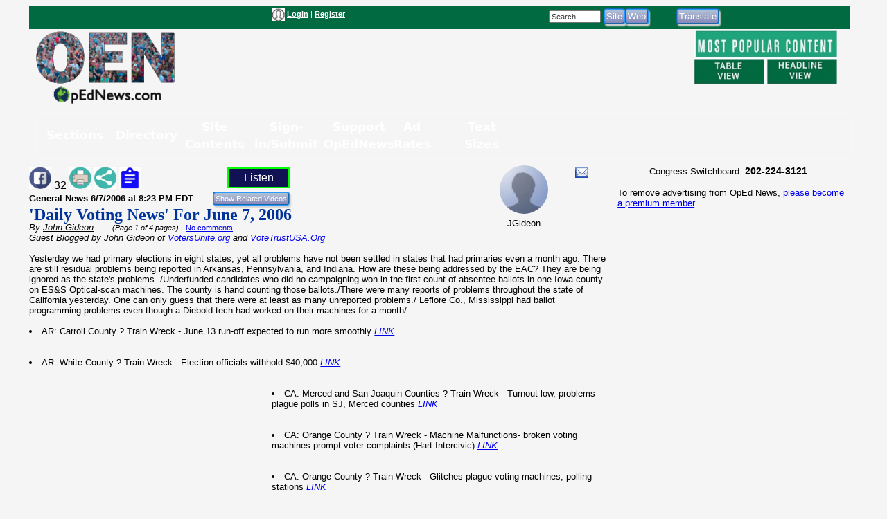

--- FILE ---
content_type: text/html; charset=utf-8
request_url: https://www.google.com/recaptcha/api2/aframe
body_size: 267
content:
<!DOCTYPE HTML><html><head><meta http-equiv="content-type" content="text/html; charset=UTF-8"></head><body><script nonce="dBQTWwQ2vdLncvmRZLAEOA">/** Anti-fraud and anti-abuse applications only. See google.com/recaptcha */ try{var clients={'sodar':'https://pagead2.googlesyndication.com/pagead/sodar?'};window.addEventListener("message",function(a){try{if(a.source===window.parent){var b=JSON.parse(a.data);var c=clients[b['id']];if(c){var d=document.createElement('img');d.src=c+b['params']+'&rc='+(localStorage.getItem("rc::a")?sessionStorage.getItem("rc::b"):"");window.document.body.appendChild(d);sessionStorage.setItem("rc::e",parseInt(sessionStorage.getItem("rc::e")||0)+1);localStorage.setItem("rc::h",'1768962630235');}}}catch(b){}});window.parent.postMessage("_grecaptcha_ready", "*");}catch(b){}</script></body></html>